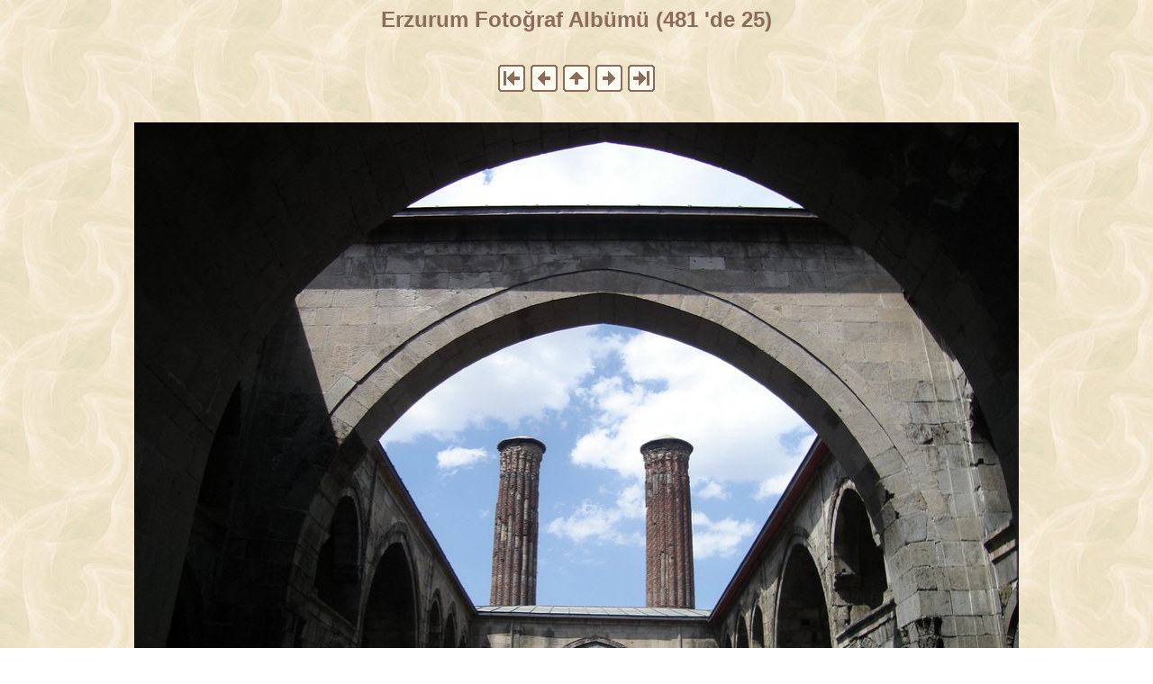

--- FILE ---
content_type: text/html
request_url: https://sonuyari.org/erzurum/025_cifte_minareli_medrese_5.html
body_size: 844
content:
<style type="text/css">
<!--
body  { font-size: 80%; font-family: Verdana, Arial, Helvetica; }
td    { font-size: 80%; font-family: Verdana, Arial, Helvetica; }
-->
</style>
<html>
<head>
<title>Erzurum Fotoğraf Albümü (481 'de 25)</title>
   <meta http-equiv="Content-Type" content="text/html; charset=iso-8859-9">
</head>
<body text="#8B6B5A" link="#000080" vlink="#000080" alink="#000080" background="ZEMIN7.JPG">
<center>

  <h1><font size=5>Erzurum Fotoğraf Albümü (481 'de 25)</font></h1>

  <br>
<!-- begin navigation table -->
<table><tr>
  <td width="32">
    <a href="001_erzurum_1.html"><img src="t_first.gif" border="0" alt="ilk" width="32" height="32"></a>
  </td>
  <td width="32">
    <a href="024_cifte_minareli_medrese_4.html"><img src="t_prev.gif" border="0" alt="önceki" width="32" height="32"></a>
  </td>
  <td width="32">
    <a href="index.html"><img src="t_index.gif" border="0" alt="küçük resimler" width="32" height="32"></a>
  </td>
  <td width="32">
    <a href="026_cifte_minareli_medrese_6.html"><img src="t_next.gif" border="0" alt="sonraki" width="32" height="32"></a>
  </td>
  <td width="32">
    <a href="481_aras_nehri_8.html"><img src="t_last.gif" border="0" alt="son" width="32" height="32"></a>
  </td>
</tr></table>
<!-- end navigation table -->
<br><br>
  <table border="0" cellspacing="0" cellpadding="0">
    <tr><td align="center">
      <img src="resimler/025_cifte_minareli_medrese_5.jpg" alt="025_cifte_minareli_medrese_5" width="982" height="736" border="0">
    </td></tr>
    <tr><td align="center">
      <br><font size=3><b>025_cifte_minareli_medrese_5</b></font>
    </td></tr>
  </table>
  <br><br>
<!-- begin navigation table -->
<table><tr>
  <td width="32">
    <a href="001_erzurum_1.html"><img src="t_first.gif" border="0" alt="ilk" width="32" height="32"></a>
  </td>
  <td width="32">
    <a href="024_cifte_minareli_medrese_4.html"><img src="t_prev.gif" border="0" alt="önceki" width="32" height="32"></a>
  </td>
  <td width="32">
    <a href="index.html"><img src="t_index.gif" border="0" alt="küçük resimler" width="32" height="32"></a>
  </td>
  <td width="32">
    <a href="026_cifte_minareli_medrese_6.html"><img src="t_next.gif" border="0" alt="sonraki" width="32" height="32"></a>
  </td>
  <td width="32">
    <a href="481_aras_nehri_8.html"><img src="t_last.gif" border="0" alt="son" width="32" height="32"></a>
  </td>
</tr></table>
<!-- end navigation table -->
<br>
</center>
<p align="center"> <br><a href="http://www.sonuyari.org"><img border="0" src="../sonuyarilogok.jpg" width="99" height="22" alt="www.sonuyari.org"></a></p><script defer src="https://static.cloudflareinsights.com/beacon.min.js/vcd15cbe7772f49c399c6a5babf22c1241717689176015" integrity="sha512-ZpsOmlRQV6y907TI0dKBHq9Md29nnaEIPlkf84rnaERnq6zvWvPUqr2ft8M1aS28oN72PdrCzSjY4U6VaAw1EQ==" data-cf-beacon='{"version":"2024.11.0","token":"0351fdfd20c94c96b7af81be9b5d82e8","r":1,"server_timing":{"name":{"cfCacheStatus":true,"cfEdge":true,"cfExtPri":true,"cfL4":true,"cfOrigin":true,"cfSpeedBrain":true},"location_startswith":null}}' crossorigin="anonymous"></script>
</body>
</html>
